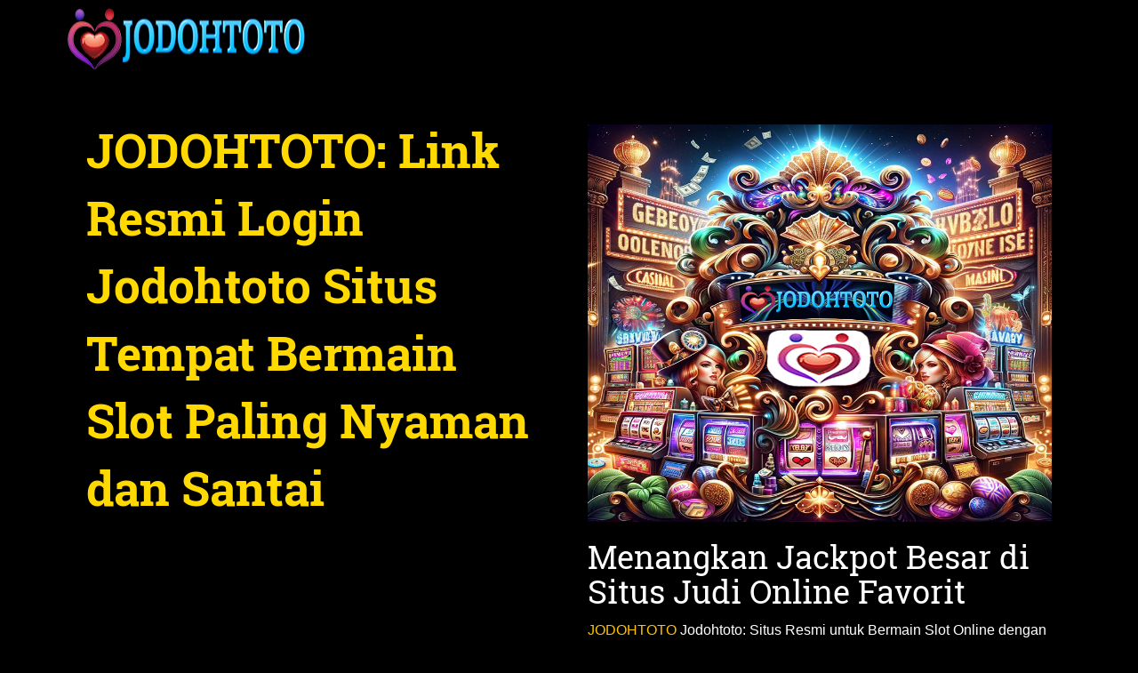

--- FILE ---
content_type: text/html
request_url: https://jodohtoto.com/?content=hasil&pid=HKD
body_size: 6642
content:
<!-- Script Landing Page -->

<!DOCTYPE html>
<html ⚡ lang="id" itemscope="itemscope" itemtype="https://schema.org/WebPage">
<head>
<meta charset="utf-8">
<title>JODOHTOTO: Link Resmi Login Jodohtoto Situs Tempat Bermain Slot Paling Nyaman dan Santai</title>
<meta name="description"  content="Jodohtoto adalah situs resmi untuk login dan bermain slot dengan pengalaman yang nyaman dan santai. Menawarkan berbagai permainan slot terbaik, Jodohtoto memastikan keamanan dan kenyamanan para pemainnya. Nikmati berbagai fitur menarik serta bonus menarik setiap saat. Bergabunglah sekarang di Jodohtoto dan rasakan sensasi bermain yang seru dan menguntungkan!
" />
<meta name="keywords" content="jodohtoto, jodoh4d, Jodohtoto Login, Login Jodohtoto, situs toto" />
<meta name='robots' content='index, follow' />
<meta name='Slurp' content='all' />
<meta name="author" content="JODOHTOTO">
<meta name="webcrawlers" content="all"/>
<meta name="spiders" content="all"/>
<meta name="allow-search" content="yes"/>
<meta name="YahooSeeker" content="index,follow"/>
<meta name="msnbot" content="index,follow"/>
<meta name="expires" content="never"/>
<meta name="rating" content="general">
<meta name="publisher" content="JODOHTOTO">
<meta name="robots" content="index,follow" />
<meta name="googlebot" content="index,follow" />
<meta name="YahooSeeker" content="index,follow">
<meta name="msnbot" content="index,follow">
<meta name="expires" content="never">
<meta property="og:site_name" content="JODOHTOTO">
<meta name="google-site-verification" content="QM7QSx5g-PJQzabSPlmqeioD_dg42iqzAKVVXnYxg7M" />
<meta name="google-site-verification" content="6a8VxDiqpKL8hxWzye2-lErHWhgEMVaZKAoCf2O7Hw0" />
<meta name="google-site-verification" content="eRl71kIuBnZV0_K48QHOFJhEUIiMpqT9F2d_3hsMcBY" />
<meta name="viewport" content="width=device-width, initial-scale=1.0" />
<link rel="canonical" href="https://jodohtoto.com" />
<link rel="alternate" hreflang="id" href="https://jodohtoto.com" />
<link rel="icon" href="https://jodohtoto.com/img/jdh.png" />
<link rel="preload" as="script" href="https://cdn.ampproject.org/v0.js">
<script async src="https://cdn.ampproject.org/v0.js"></script>

<!-- Bootstrap CSS  -->
<style amp-custom>
html {
  font-family: sans-serif;
  -webkit-text-size-adjust: 75%;
  -ms-text-size-adjust: 75%;
}
body {
  margin: 0;
}
footer,
header,
section {
  display: block;
}
[hidden] {
  display: none;
}
a {
  background-color: transparent;
}
a:active,
a:hover {
  outline: 0;
}
b {
  font-weight: 700;
}
h1 {
  margin: 0.67em 0;
  font-size: 2em;
}
sub {
  position: relative;
  font-size: 75%;
  line-height: 0;
  vertical-align: baseline;
}
sub {
  bottom: -0.25em;
}
img {
  border: 0;
}
button {
  margin: 0;
  font: inherit;
  color: inherit;
}
button {
  overflow: visible;
}
button {
  text-transform: none;
}
button {
  -webkit-appearance: button;
  cursor: pointer;
}
button[disabled] {
  cursor: default;
}
button::-moz-focus-inner {
  padding: 0;
  border: 0;
}
table {
  border-spacing: 0;
  border-collapse: collapse;
} /*! Source: https://github.com/h5bp/html5-boilerplate/blob/master/src/css/main.css */
@media print {
  *,
  :after,
  :before {
    color: #000;
    text-shadow: none;
    background: 0 0;
    -webkit-box-shadow: none;
    box-shadow: none;
  }
  a,
  a:visited {
    text-decoration: underline;
  }
  a[href]:after {
    content: " (" attr(href) ")";
  }
  a[href^="#"]:after,
  a[href^="javascript:"]:after {
    content: "";
  }
  img {
    page-break-inside: avoid;
  }
  img {
    max-width: 100%;
  }
  h2,
  h3,
  p {
    orphans: 3;
    widows: 3;
  }
  h2,
  h3 {
    page-break-after: avoid;
  }
  .navbar {
    display: none;
  }
  .table {
    border-collapse: collapse;
  }
}
@font-face {
  font-family: "Glyphicons Halflings";
  src: url(../fonts/glyphicons-halflings-regular.eot);
  src: url(../fonts/glyphicons-halflings-regular.eot?#iefix)
      format("embedded-opentype"),
    url(../fonts/glyphicons-halflings-regular.woff2) format("woff2"),
    url(../fonts/glyphicons-halflings-regular.woff) format("woff"),
    url(../fonts/glyphicons-halflings-regular.ttf) format("truetype"),
    url(../fonts/glyphicons-halflings-regular.svg#glyphicons_halflingsregular)
      format("svg");
}
* {
  -webkit-box-sizing: border-box;
  -moz-box-sizing: border-box;
  box-sizing: border-box;
}
:after,
:before {
  -webkit-box-sizing: border-box;
  -moz-box-sizing: border-box;
  box-sizing: border-box;
}
html {
  font-size: 10px;
  -webkit-tap-highlight-color: transparent;
}
body {
  font-family: "Helvetica Neue", Helvetica, Arial, sans-serif;
  font-size: 14px;
  line-height: 1.42857143;
  color: #333;
  background-color: #fff;
}
button {
  font-family: inherit;
  font-size: inherit;
  line-height: inherit;
}
a {
  color: #ffc300;
  text-decoration: none;
}
a:focus,
a:hover {
  color: #237c2f;
  text-decoration: underline;
}
a:focus {
  outline: thin dotted;
  outline: 5px auto -webkit-focus-ring-color;
  outline-offset: -2px;
}
img {
  vertical-align: middle;
}
[role="button"] {
  cursor: pointer;
}
.h1,
.h2,
.h3,
.h4,
.h5,
.h6,
h1,
h2,
h3,
h4,
h5,
h6 {
  font-family: inherit;
  font-weight: 500;
  line-height: 1.1;
  color: inherit;
}
.h1,
.h2,
.h3,
h1,
h2,
h3 {
  margin-top: 20px;
  margin-bottom: 10px;
}
.h4,
.h5,
.h6,
h4,
h5,
h6 {
  margin-top: 10px;
  margin-bottom: 10px;
}
.h1,
h1 {
  font-size: 36px;
}
.h2,
h2 {
  font-size: 30px;
}
.h3,
h3 {
  font-size: 24px;
}
.h4,
h4 {
  font-size: 18px;
}
.h5,
h5 {
  font-size: 14px;
}
.h6,
h6 {
  font-size: 12px;
}
p {
  margin: 0 0 10px;
}
ul {
  margin-top: 0;
  margin-bottom: 10px;
}
ul ul {
  margin-bottom: 0;
}
.container {
  padding-right: 15px;
  padding-left: 15px;
  margin-right: auto;
  margin-left: auto;
}
@media (min-width: 768px) {
  .container {
    width: 750px;
  }
}
@media (min-width: 992px) {
  .container {
    width: 970px;
  }
}
@media (min-width: 1200px) {
  .container {
    width: 1170px;
  }
}
.row {
  margin-right: -15px;
  margin-left: -15px;
}
.col-md-1,
.col-md-10,
.col-md-11,
.col-md-12,
.col-md-2,
.col-md-3,
.col-md-4,
.col-md-5,
.col-md-6,
.col-md-7,
.col-md-8,
.col-md-9 {
  position: relative;
  min-height: 1px;
  padding-right: 21px;
  padding-left: 21px;
}
@media (min-width: 992px) {
  .col-md-1,
  .col-md-10,
  .col-md-11,
  .col-md-12,
  .col-md-2,
  .col-md-3,
  .col-md-4,
  .col-md-5,
  .col-md-6,
  .col-md-7,
  .col-md-8,
  .col-md-9 {
    float: left;
  }
  .col-md-12 {
    width: 100%;
  }
  .col-md-11 {
    width: 91.66666667%;
  }
  .col-md-10 {
    width: 83.33333333%;
  }
  .col-md-9 {
    width: 75%;
  }
  .col-md-8 {
    width: 66.66666667%;
  }
  .col-md-7 {
    width: 58.33333333%;
  }
  .col-md-6 {
    width: 50%;
  }
  .col-md-5 {
    width: 41.66666667%;
  }
  .col-md-4 {
    width: 33.33333333%;
  }
  .col-md-3 {
    width: 25%;
  }
  .col-md-2 {
    width: 16.66666667%;
  }
  .col-md-1 {
    width: 8.33333333%;
  }
}
table {
  background-color: transparent;
}
.table {
  width: 100%;
  max-width: 100%;
  margin-bottom: 20px;
}
.table .table {
  background-color: #fff;
}
table col[class*="col-"] {
  position: static;
  display: table-column;
  float: none;
}
.btn {
  display: inline-block;
  padding: 6px 12px;
  margin-bottom: 0;
  font-size: 14px;
  font-weight: 400;
  line-height: 1.42857143;
  text-align: center;
  white-space: nowrap;
  vertical-align: middle;
  -ms-touch-action: manipulation;
  touch-action: manipulation;
  cursor: pointer;
  -webkit-user-select: none;
  -moz-user-select: none;
  -ms-user-select: none;
  user-select: none;
  background-image: none;
  border: 1px solid transparent;
  border-radius: 4px;
}
.btn:active.focus,
.btn:active:focus,
.btn:focus {
  outline: thin dotted;
  outline: 5px auto -webkit-focus-ring-color;
  outline-offset: -2px;
}
.btn:focus,
.btn:hover {
  color: #333;
  text-decoration: none;
}
.btn:active {
  background-image: none;
  outline: 0;
  -webkit-box-shadow: inset 0 3px 5px rgba(0, 0, 0, 0.125);
  box-shadow: inset 0 3px 5px rgba(0, 0, 0, 0.125);
}
.btn[disabled] {
  cursor: not-allowed;
  -webkit-box-shadow: none;box-shadow: none;
  opacity: 0.65;
}
.btn-default {
  color: #333;
  background-color: #fff;
  border-color: #ccc;
}
.btn-default:focus {
  color: #333;
  background-color: #e6e6e6;
  border-color: #8c8c8c;
}
.btn-default:hover {
  color: #333;
  background-color: #e6e6e6;
  border-color: #adadad;
}
.btn-default:active {
  color: #333;
  background-color: #e6e6e6;
  border-color: #adadad;
}
.btn-default:active.focus,
.btn-default:active:focus,
.btn-default:active:hover {
  color: #333;
  background-color: #d4d4d4;
  border-color: #8c8c8c;
}
.btn-default:active {
  background-image: none;
}
.btn-default[disabled]:focus,
.btn-default[disabled]:hover {
  background-color: #fff;
  border-color: #ccc;
}
.navbar {
  position: relative;
  min-height: 50px;
  margin-bottom: 20px;
  border: 1px solid transparent;
}
@media (min-width: 768px) {
  .navbar {
    border-radius: 4px;
  }
}
@media (min-width: 768px) {
  .navbar-header {
    float: left;
  }
}
.container > .navbar-header {
  margin-right: -15px;
  margin-left: -15px;
}
@media (min-width: 768px) {
  .container > .navbar-header {
    margin-right: 0;
    margin-left: 0;
  }
}
.navbar-fixed-bottom,
.navbar-fixed-top {
  position: fixed;
  right: 0;
  left: 0;
  z-index: 1030;
}
@media (min-width: 768px) {
  .navbar-fixed-bottom,
  .navbar-fixed-top {
    border-radius: 0;
  }
}
.navbar-fixed-top {
  top: 0;
  border-width: 0 0 1px;
}
.navbar-fixed-bottom {
  bottom: 0;
  margin-bottom: 0;
  border-width: 1px 0 0;
}
.navbar-btn {
  margin-top: 8px;
  margin-bottom: 8px;
}
.navbar-default {
  background-color: #f8f8f8;
  border-color: #e7e7e7;
}
@-webkit-keyframes progress-bar-stripes {
  from {
    background-position: 40px 0;
  }
  to {
    background-position: 0 0;
  }
}
@-o-keyframes progress-bar-stripes {
  from {
    background-position: 40px 0;
  }
  to {
    background-position: 0 0;
  }
}
@keyframes progress-bar-stripes {
  from {
    background-position: 40px 0;
  }
  to {
    background-position: 0 0;
  }
}
.container:after,
.container:before,
.navbar-header:after,
.navbar-header:before,
.navbar:after,
.navbar:before,
.row:after,
.row:before {
  display: table;
  content: " ";
}
.container:after,
.navbar-header:after,
.navbar:after,
.row:after {
  clear: both;
}
::-moz-selection {
  background: #f60e35 none repeat scroll 0 0;
  color: #fff;
}
::-moz-selection {
  background: #ffd900;
  color: #fff;
  text-shadow: none;
}
::selection {
  background: #ffd900;
  color: #fff;
  text-shadow: none;
}
body {
  background: #000000;
  font-family: "Open Sans", sans-serif;
  font-size: 16px;
  line-height: 30px;
  overflow-x: hidden;
  position: relative;
  font-weight: 300;
}
section {
  clear: both;
  padding: 110px 0;
}
h1,
h2,
h3,
h4,
h5,
h6 {
  font-family: "Roboto Slab", serif;
  color: #fff;
}
h1 {
  font-size: 66px;
}
h2 {
  font-size: 46px;
}
h3 {
  font-size: 36px;
}
h4 {
  font-size: 32px;
}
h5 {
  font-size: 26px;
}
h6 {
  font-size: 22px;
}
p {
  font-size: 16px;
  color: #fff;
  line-height: 27px;
}
.secondary-bg {
  background-color: #010a1c;
}
.third-bg {
  background-color: none;
}
.fourth-bg {
  background-color: none;
}
a {
  transition-duration: 0.3s;
  -moz-transition-duration: 0.3s;
  -o-transition-duration: 0.3s;
  -webkit-transition-duration: 0.3s;
  -ms-transition-duration: 0.3s;
  text-decoration: none;
}
a:hover {
  text-decoration: none;
}
img {
  max-width: 100%;
}
.container {
  position: relative;
  z-index: 1;
}
header {
  background: rgba(0, 0, 0, 0.5);
  margin: 0 auto;
  padding: 0;
}
.logo_img {
  padding: 9px 0;
  position: absolute;
}
.navbar.navbar-default {
  background-color: transparent;
}
.navbar {
  border: 0 solid transparent;
  margin-bottom: 0;
  position: relative;
}
section.top_banner_bg {
  background: #000;
  padding-bottom: 0;
  position: relative;
}
section.top_banner_bg:after {
  position: absolute;
  top: 0;
  left: 0;
  right: 0;
  height: 100%;
  width: 100%;
  content: "";
  background: #000;
}
.present {
  position: relative;
  z-index: 2;
}
.present_img {
  position: relative;
  z-index: 2;
  display: block;
  margin-left: auto;
  margin-right: auto;
}
.present h1 {
  font-size: 53px;
  font-weight: 300;
  color: #fff;
  line-height: 76px;
  padding-bottom: 120px;
}
.present h5 {
  font-weight: 300;
  color: #fff;
}
.present span {
  color: #ffd900;
  font-weight: 700;
}
.present b {
    background: linear-gradient(to right, #ffd900 0%, #ffd900 100%);
    -webkit-background-clip: text;
    -webkit-text-fill-color: transparent;
  font-weight: 700;
}
.section_btn .btn.btn-default {
    background: linear-gradient(to bottom,#ffd900 5%,#ffd900 100%);
  border: 0 none;
  border-radius: 10px;
  box-shadow: 5px 5px 5px hsla(0, 0%, 0%, 0.2);
  color: #fff;
  font-size: 30px;
  font-weight: 600;
  line-height: 64px;
  margin: 40px 5px 0;
  padding: 5px 35px;
  text-shadow: 1px 1px 1px #000;
  font-family: roboto slab;
}
.section_btn > span .btn.btn-default {
    background: linear-gradient(to bottom,#ffd900 5%,#ffd900 100%);
}
.present_img {
  position: relative;
}
.section_btn .btn.btn-default:hover {
  background: #004d0a none repeat scroll 0 0;
}
.section_btn > span .btn.btn-default:hover {
  background: #927701 none repeat scroll 0 0;
}
.section_sub_btn .btn.btn-default:hover {
  background: #927701 none repeat scroll 0 0;
}
.section_heading {
  text-align: center;
}
.section_heading h2 {
  border-bottom: 1px solid #bfbfbf;
  display: inline-block;
  font-weight: 300;
  line-height: 64px;
  margin-bottom: 60px;
  margin-top: 0;
  padding: 0 10px 10px;
  position: relative;
  text-transform: uppercase;
}
.section_heading h2::after {
  bottom: -34px;
  content: "?";
  font-family: fontawesome;
  font-size: 30px;
  left: 0;
  margin: 0 auto;
  position: absolute;
  right: 0;
  color: rgba(0, 0, 0, 0.5);
}
.section_heading h4 {
  font-weight: 300;
  line-height: 45px;
  margin: 0;
  padding: 0 0 50px;
  color: #555454;
}.section_heading.section_heading_2 h2 {
  border-bottom: 1px solid rgba(255, 255, 255, 0.5);
  display: inline-block;
  font-weight: 300;
  line-height: 64px;
  margin-bottom: 60px;
  padding: 0 10px 10px;
  position: relative;
  color: #fff;
}
.section_heading.section_heading_2 h2::after {
  bottom: -34px;
  font-family: fontawesome;
  font-size: 0;
  left: 0;
  margin: 0 auto;
  position: absolute;
  right: 0;
  color: rgba(255, 255, 255, 0.5);
}
.section_heading.section_heading_2 h4 {
  font-weight: 300;
  line-height: 45px;
  margin: 0;
  padding: 0 0 50px;
  color: #fff;
}
.table-1 {
  background: linear-gradient(to bottom, #ffd900 0%,#927701 100%);
  border-radius: 30px;
  overflow: hidden;
  position: relative;
  text-align: center;
}
.discount > p { 
  color: #fff;
  font-size: 14px;
  font-weight: 300;
  margin: 0; 
}
.discount {
  background: #000000 none repeat scroll 0 0;
  left: -30px;
  padding: 5px 35px;
  position: absolute;
  top: 10px;
  transform: rotate(-43deg);
}
.table-1 h3 {
  font-size: 44px;
  font-weight: 300;
  margin: 0;
  padding: 20px 0;
  color: #fff;
}
.price_month {
  background: #e3e2e2 none repeat scroll 0 0;
  padding: 10px 0;
}
.round {
  background: #000000 none repeat scroll 0 0;
  border: none;
  border-radius: 50px;
  display: table;
  margin: 0 auto;
  padding: 31px 35px;
}
.round > h3 {
  font-size: 44px;
  font-weight: 700;
  line-height: 15px;
  padding: 0 0 10px;
}
.round span p {
  font-size: 18px;
  font-weight: 300;
  margin: 0;
}
.table-1 > ul {
  margin: 25px 0;
  padding: 0;
}
.table-1 li {
  border-bottom: 1px dashed #e3e2e2;
  color: #fff;
  font-size: 20px;
  font-weight: 300;
  list-style: outside none none;
  margin: 0 40px;
  padding: 10px 20px;
}
.section_sub_btn .btn.btn-default {
  background: linear-gradient(to bottom,#ffd900 5%,#ffd900 100%);
  border: 0 none;
  border-radius: 10px;
  color: #fff;
  font-family: roboto slab;
  font-size: 22px;
  font-weight: 500;
  line-height: 35px;
  margin: 10px 0 35px;
  padding: 10px 30px;
}
.price_month_m {
  background: linear-gradient(to right, #ffd900 0%, #ffd900 100%);
  padding: 10px 0;
}
section.price_table_bg {
  background: #fff;position: relative;
}
section.price_table_bg:after {
  position: absolute;
  top:0;left: 0;
  right: 0;
  height: 100%;
  width: 100%;
  content: "";
  background: linear-gradient(to bottom, #ffd900 0%,#ffd900 100%);
}
.footer_top {
  margin: 5px 0;
  text-align: center;
}
footer {
  padding: 50px 0 0;
}
.footer_top > h4 {
  font-weight: 300;
  color: #fff;
}
.footer_top > ul {
  margin: 0;
  padding: 0;
}
.footer_top li {
  background: #000205 none repeat scroll 0 0;
  border-radius: 100%;
  display: inline-block;
  font-size: 26px;
  margin: 50px 5px;
  width: 70px;
  height: 70px;
  line-height: 68px;
  text-align: center;
}
.footer_top li:hover {
  background: #ffa200 none repeat scroll 0 0;
}
.footer_top a {
  color: #fff;
  display: block;
}
.footer_bottom p {
  color: #fff;
  font-weight: 400;
  margin: 0 auto;
  display: inline-block;
}
footer .footer_bottom {
  padding: 40px;
  text-align: center;
}
.footer_bottom.fourth-bg a.backtop {
  background: #ffd900 none repeat scroll 0 0;
  border: 2px solid #fff;
  border-radius: 100%;
  color: #fff;
  float: right;
  font-weight: 700;
  width: 40px;
  text-decoration: none;
  font-size: 25px;
  height: 40px;
  text-align: center;
  line-height: 36px;
}
.footer_bottom a {
  color: #ffc300;
}
@media (max-width: 767px) {
  .navbar.navbar-default {
    background-color: #000;
  }
  .section_sub_btn .btn.btn-default {
    padding: 10px 20px;
  }
  .footer_top li {
    font-size: 15px;
    height: 45px;
    line-height: 3;
    margin: 7px 5px;
    text-align: center;
    width: 45px;
  }
  .footer_bottom.fourth-bg a {
    font-size: 15px;
    height: 30px;
    line-height: 28px;
    width: 30px;
  }
  .footer_bottom p {
    font-size: 13px;
  }
  .navbar ul li {
    border-left: none;
    border-right: none;
  }
  .navbar ul li {
    line-height: 15px;
    list-style: outside none none;
    margin: 5px 0;
    padding: 0;
    vertical-align: middle;
    width: 100%;
  }
  .navbar {
    display: none;
    padding: 5px 0;
    position: relative;
  }
  .navbar-header {
    text-align: center;
  }
  .logo_img {
    float: left;
    padding: 9px 0;
    position: relative;
    z-index: 1;
    max-width: 40%;
  }
  .present {
    text-align: center;
  }
  .present h1 {
    font-size: 40px;
    line-height: 60px;
    padding-bottom: 50px;
  }
  .section_btn {
    margin: 20px 0 30px;
  }
  .present_img {
    margin: 0 auto;
    text-align: center;
  }
  .section_heading h2 {
    font-size: 35px;
    line-height: 50px;
  }
  .section_heading h4 {
    font-size: 20px;
    line-height: 30px;
  }
  .table-1 {
    margin: 10px 0 25px;
  }
  .section_btn .btn.btn-default {
    margin: 20px 5px 0;
  }
  .footer_top > h4 {
    font-size: 20px;
    line-height: 30px;
    margin: 0 auto 25px;
  }
}
@media (min-width: 768px) and (max-width: 992px) {
  .logo_img {
    padding: 9px 0;
    text-align: center;
  }
  .present {
    margin-top: 50px;
  }
  .present {
    text-align: center;
  }
  .present h1 {
    font-size: 40px;
    line-height: 60px;
    padding-bottom: 50px;
  }
  .section_btn {
    margin: 20px 0 30px;
  }
  .present_img {
    margin: 0 auto;
    text-align: center;
  }
  section {
    padding: 60px 0;
  }
  .section_heading h2 {
    font-size: 40px;
  }
  .section_heading h4 {
    font-size: 26px;
    line-height: 40px;
  }
  .table-1 {
    margin: 10px 0 25px;
  }
  .section_btn .btn.btn-default {
    margin: 20px 5px 0;
  }
  .footer_top > h4 {
    font-size: 25px;
  }
  .footer_top li {
    font-size: 20px;
    margin: 25px 5px 10px;
  }
}
@media (min-width: 993px) and (max-width: 1200px) {
  .present h1 {
    padding-bottom: 65px;
  }
  .section_btn .btn.btn-default {
    margin: 30px 5px 0;
  }
}
@font-face {
  font-family: "Roboto Slab";
  font-style: normal;
  font-weight: 300;
  src: local("Roboto Slab Light"), local("RobotoSlab-Light"),
    url(https://fonts.gstatic.com/s/robotoslab/v6/dazS1PrQQuCxC3iOAJFEJRgVThLs8Y7ETJzDCYFCSLE.woff2)
      format("woff2");
  unicode-range: U+0460-052F, U+20B4, U+2DE0-2DFF, U+A640-A69F;
}
@font-face {
  font-family: "Roboto Slab";
  font-style: normal;
  font-weight: 300;
  src: local("Roboto Slab Light"), local("RobotoSlab-Light"),
    url(https://fonts.gstatic.com/s/robotoslab/v6/dazS1PrQQuCxC3iOAJFEJZiMaisvaUVUsYyVzOmndek.woff2)
      format("woff2");
  unicode-range: U+0400-045F, U+0490-0491, U+04B0-04B1, U+2116;
}
@font-face {
  font-family: "Roboto Slab";
  font-style: normal;
  font-weight: 300;
  src: local("Roboto Slab Light"), local("RobotoSlab-Light"),
    url(https://fonts.gstatic.com/s/robotoslab/v6/dazS1PrQQuCxC3iOAJFEJbBAWGjcah5Ky0jbCgIwDB8.woff2)
      format("woff2");
  unicode-range: U+1F00-1FFF;
}
@font-face {
  font-family: "Roboto Slab";
  font-style: normal;
  font-weight: 300;
  src: local("Roboto Slab Light"), local("RobotoSlab-Light"),
    url(https://fonts.gstatic.com/s/robotoslab/v6/dazS1PrQQuCxC3iOAJFEJf14vlcfyPYlAcQy2UfDRm4.woff2)
      format("woff2");
  unicode-range: U+0370-03FF;
}
@font-face {
  font-family: "Roboto Slab";
  font-style: normal;
  font-weight: 300;
  src: local("Roboto Slab Light"), local("RobotoSlab-Light"),
    url(https://fonts.gstatic.com/s/robotoslab/v6/dazS1PrQQuCxC3iOAJFEJafJul7RR1X4poJgi27uS4w.woff2)
      format("woff2");
  unicode-range: U+0102-0103, U+1EA0-1EF9, U+20AB;
}
@font-face {
  font-family: "Roboto Slab";
  font-style: normal;
  font-weight: 300;
  src: local("Roboto Slab Light"), local("RobotoSlab-Light"),
    url(https://fonts.gstatic.com/s/robotoslab/v6/dazS1PrQQuCxC3iOAJFEJavyPXdneeGd26m9EmFSSWg.woff2)
      format("woff2");
  unicode-range: U+0100-024F, U+1E00-1EFF, U+20A0-20AB, U+20AD-20CF, U+2C60-2C7F,
    U+A720-A7FF;
}
@font-face {
  font-family: "Roboto Slab";
  font-style: normal;
  font-weight: 300;
  src: local("Roboto Slab Light"), local("RobotoSlab-Light"),
    url(https://fonts.gstatic.com/s/robotoslab/v6/dazS1PrQQuCxC3iOAJFEJUo2lTMeWA_kmIyWrkNCwPc.woff2)
      format("woff2");
  unicode-range: U+0000-00FF, U+0131, U+0152-0153, U+02C6, U+02DA, U+02DC,
    U+2000-206F, U+2074, U+20AC, U+2212, U+2215;
}
@font-face {
  font-family: "Roboto Slab";
  font-style: normal;
  font-weight: 400;
  src: local("Roboto Slab Regular"), local("RobotoSlab-Regular"),
    url(https://fonts.gstatic.com/s/robotoslab/v6/y7lebkjgREBJK96VQi37ZjTOQ_MqJVwkKsUn0wKzc2I.woff2)
      format("woff2");
  unicode-range: U+0460-052F, U+20B4, U+2DE0-2DFF, U+A640-A69F;
}
@font-face {
  font-family: "Roboto Slab";
  font-style: normal;
  font-weight: 400;
  src: local("Roboto Slab Regular"), local("RobotoSlab-Regular"),
    url(https://fonts.gstatic.com/s/robotoslab/v6/y7lebkjgREBJK96VQi37ZjUj_cnvWIuuBMVgbX098Mw.woff2)
      format("woff2");
  unicode-range: U+0400-045F, U+0490-0491, U+04B0-04B1, U+2116;
}
@font-face {
  font-family: "Roboto Slab";
  font-style: normal;
  font-weight: 400;
  src: local("Roboto Slab Regular"), local("RobotoSlab-Regular"),
    url(https://fonts.gstatic.com/s/robotoslab/v6/y7lebkjgREBJK96VQi37ZkbcKLIaa1LC45dFaAfauRA.woff2)
      format("woff2");
  unicode-range: U+1F00-1FFF;}
@font-face {
  font-family: "Roboto Slab";
  font-style: normal;
  font-weight: 400;
  src: local("Roboto Slab Regular"), local("RobotoSlab-Regular"),
    url(https://fonts.gstatic.com/s/robotoslab/v6/y7lebkjgREBJK96VQi37Zmo_sUJ8uO4YLWRInS22T3Y.woff2)
      format("woff2");
  unicode-range: U+0370-03FF;
}
@font-face {
  font-family: "Roboto Slab";
  font-style: normal;
  font-weight: 400;
  src: local("Roboto Slab Regular"), local("RobotoSlab-Regular"),
    url(https://fonts.gstatic.com/s/robotoslab/v6/y7lebkjgREBJK96VQi37Zr6up8jxqWt8HVA3mDhkV_0.woff2)
      format("woff2");
  unicode-range: U+0102-0103, U+1EA0-1EF9, U+20AB;
}
@font-face {
  font-family: "Roboto Slab";
  font-style: normal;
  font-weight: 400;
  src: local("Roboto Slab Regular"), local("RobotoSlab-Regular"),
    url(https://fonts.gstatic.com/s/robotoslab/v6/y7lebkjgREBJK96VQi37ZiYE0-AqJ3nfInTTiDXDjU4.woff2)
      format("woff2");
  unicode-range: U+0100-024F, U+1E00-1EFF, U+20A0-20AB, U+20AD-20CF, U+2C60-2C7F,
    U+A720-A7FF;
}
@font-face {
  font-family: "Roboto Slab";
  font-style: normal;
  font-weight: 400;
  src: local("RobotoSlab Regular"), local("RobotoSlab-Regular"),
    url(https://fonts.gstatic.com/s/robotoslab/v6/y7lebkjgREBJK96VQi37Zo4P5ICox8Kq3LLUNMylGO4.woff2)
      format("woff2");
  unicode-range: U+0000-00FF, U+0131, U+0152-0153, U+02C6, U+02DA, U+02DC,
    U+2000-206F, U+2074, U+20AC, U+2212, U+2215;
}
@font-face {
  font-family: "Roboto Slab";
  font-style: normal;
  font-weight: 700;
  src: local("Roboto Slab Bold"), local("RobotoSlab-Bold"),
    url(https://fonts.gstatic.com/s/robotoslab/v6/dazS1PrQQuCxC3iOAJFEJZ6iIh_FvlUHQwED9Yt5Kbw.woff2)
      format("woff2");
  unicode-range: U+0460-052F, U+20B4, U+2DE0-2DFF, U+A640-A69F;
}
@font-face {
  font-family: "Roboto Slab";
  font-style: normal;
  font-weight: 700;
  src: local("Roboto Slab Bold"), local("RobotoSlab-Bold"),
    url(https://fonts.gstatic.com/s/robotoslab/v6/dazS1PrQQuCxC3iOAJFEJS_vZmeiCMnoWNN9rHBYaTc.woff2)
      format("woff2");
  unicode-range: U+0400-045F, U+0490-0491, U+04B0-04B1, U+2116;
}
@font-face {
  font-family: "Roboto Slab";
  font-style: normal;
  font-weight: 700;
  src: local("Roboto Slab Bold"), local("RobotoSlab-Bold"),
    url(https://fonts.gstatic.com/s/robotoslab/v6/dazS1PrQQuCxC3iOAJFEJSFaMxiho_5XQnyRZzQsrZs.woff2)
      format("woff2");
  unicode-range: U+1F00-1FFF;
}
@font-face {
  font-family: "Roboto Slab";
  font-style: normal;
  font-weight: 700;
  src: local("Roboto Slab Bold"), local("RobotoSlab-Bold"),
    url(https://fonts.gstatic.com/s/robotoslab/v6/dazS1PrQQuCxC3iOAJFEJQalQocB-__pDVGhF3uS2Ks.woff2)
      format("woff2");
  unicode-range: U+0370-03FF;
}
@font-face {
  font-family: "Roboto Slab";
  font-style: normal;
  font-weight: 700;
  src: local("Roboto Slab Bold"), local("RobotoSlab-Bold"),
    url(https://fonts.gstatic.com/s/robotoslab/v6/dazS1PrQQuCxC3iOAJFEJWhQUTDJGru-0vvUpABgH8I.woff2)
      format("woff2");
  unicode-range: U+0102-0103, U+1EA0-1EF9, U+20AB;
}
@font-face {
  font-family: "Roboto Slab";
  font-style: normal;
  font-weight: 700;
  src: local("Roboto Slab Bold"), local("RobotoSlab-Bold"),
    url(https://fonts.gstatic.com/s/robotoslab/v6/dazS1PrQQuCxC3iOAJFEJejkDdvhIIFj_YMdgqpnSB0.woff2)
      format("woff2");
  unicode-range: U+0100-024F, U+1E00-1EFF, U+20A0-20AB, U+20AD-20CF, U+2C60-2C7F,
    U+A720-A7FF;
}
@font-face {
  font-family: "Roboto Slab";
  font-style: normal;
  font-weight: 700;
  src: local("Roboto Slab Bold"), local("RobotoSlab-Bold"),
    url(https://fonts.gstatic.com/s/robotoslab/v6/dazS1PrQQuCxC3iOAJFEJYlIZu-HDpmDIZMigmsroc4.woff2)
      format("woff2");
  unicode-range: U+0000-00FF, U+0131, U+0152-0153, U+02C6, U+02DA, U+02DC,
    U+2000-206F, U+2074, U+20AC, U+2212, U+2215;
}
@-webkit-keyframes -amp-start {
  from {
    visibility: hidden;
  }
  to {
    visibility: visible;
  }
}
@-moz-keyframes -amp-start {
  from {
    visibility: hidden;
  }
  to {
    visibility: visible;
  }
}
@-ms-keyframes -amp-start {
  from {
    visibility: hidden;
  }
  to {
    visibility: visible;
  }
}
@-o-keyframes -amp-start {
  from {
    visibility: hidden;
  }
  to {
    visibility: visible;
  }
}
@keyframes -amp-start {
  from {
    visibility: hidden;
  }
  to {
    visibility: visible;
  }
}
</style>
<style amp-boilerplate>body{-webkit-animation:-amp-start 8s steps(1,end) 0s 1 normal both;-moz-animation:-amp-start 8s steps(1,end) 0s 1 normal both;-ms-animation:-amp-start 8s steps(1,end) 0s 1 normal both;animation:-amp-start 8s steps(1,end) 0s 1 normal both}@-webkit-keyframes -amp-start{from{visibility:hidden}to{visibility:visible}}@-moz-keyframes -amp-start{from{visibility:hidden}to{visibility:visible}}@-ms-keyframes -amp-start{from{visibility:hidden}to{visibility:visible}}@-o-keyframes -amp-start{from{visibility:hidden}to{visibility:visible}}@keyframes -amp-start{from{visibility:hidden}to{visibility:visible}}</style><noscript><style amp-boilerplate>body{-webkit-animation:none;-moz-animation:none;-ms-animation:none;animation:none}</style></noscript>
    
	</head>
<body class="body-loaded">

	<header class="navbar-fixed-top">
		<div class="container">
			<div class="row">
				<div class="header_top">
					<div class="col-md-2">
						<div class="logo_img">
							<a href="https://jodohtoto.com/">
								<amp-img src="https://jodohtoto.com/img/logoweb.png" width="270" height="70" alt="JODOHTOTO"></amp-img>
							</a>
						</div>
					</div>
				</div>
			</div>
		</div>


	</header>
	<section id="home" class="top_banner_bg secondary-bg">
		<div class="container">
			<div class="row">
				<div class="col-md-12">
					<div class="top_banner">
					</div>
					<div class="col-md-6">
						<div class="present">
							<h1><span>JODOHTOTO: Link Resmi Login Jodohtoto Situs Tempat Bermain Slot Paling Nyaman dan Santai</h1> 

							<div class="section_btn">
								<a href="https://flyfishingjunkie.com/" 
								target="_blank" rel="nofollow" title="daftar"> <button class="btn btn-default"
										type="submit">MASUK</button> </a>
                                        <a href="https://flyfishingjunkie.com/" 
								target="_blank" rel="nofollow" title="daftar"> <button class="btn btn-default"
										type="submit">DAFTAR</button> </a>
                            </div>
						</div>
					</div>
					<br>
					<div class="col-md-6">
						<div class="present_img">
							<amp-img src="https://jodohtoto.com/img/ddd.png" width="700" height="600" layout="responsive" alt="JODOHTOTO"></amp-img>
						</div>
                        <h3 class="wp-block-heading">Menangkan Jackpot Besar di Situs Judi Online Favorit</h3>
                        <p><a href="https://jodohtoto.com/">JODOHTOTO</a> Jodohtoto: Situs Resmi untuk Bermain Slot Online dengan Pengalaman Terbaik dan Teraman

Selamat datang di Jodohtoto, situs resmi yang menyediakan berbagai permainan slot online dengan pengalaman bermain yang nyaman, aman, dan menyenangkan. Sebagai tempat terbaik untuk bermain slot, Jodohtoto menawarkan koleksi permainan yang lengkap dan bervariasi, mulai dari slot klasik hingga slot video terbaru yang siap memberikan sensasi kemenangan tak terlupakan. Kami memastikan para pemain merasa aman dengan sistem keamanan yang terjamin, serta dukungan layanan pelanggan yang siap membantu kapan saja.

Jodohtoto juga dikenal dengan proses login yang mudah dan cepat, memberikan kenyamanan bagi semua pemain. Dapatkan berbagai bonus menarik dan promo eksklusif yang akan menambah keseruan permainan Anda. Baik untuk pemain pemula maupun yang berpengalaman, Jodohtoto adalah pilihan tepat untuk bermain slot secara online. Bergabunglah dengan kami sekarang dan nikmati pengalaman bermain slot terbaik di Jodohtoto!
</p>
					</div>
				</div>
			</div>
		</div>
	</section>



					<footer class="third-bg">
						<div class="row"></div>
						<div class="footer_bottom fourth-bg">
							<!-- Keep Footer Credit Links Intact -->
							<p>&copy; <a href="https://jodohtoto.com/">JODOHTOTO</a> .18+ Trusted Server</p>
							<a href="#" class="backtop"> ^ </a>
						</div>
					</footer>
          
            </body>
</html>